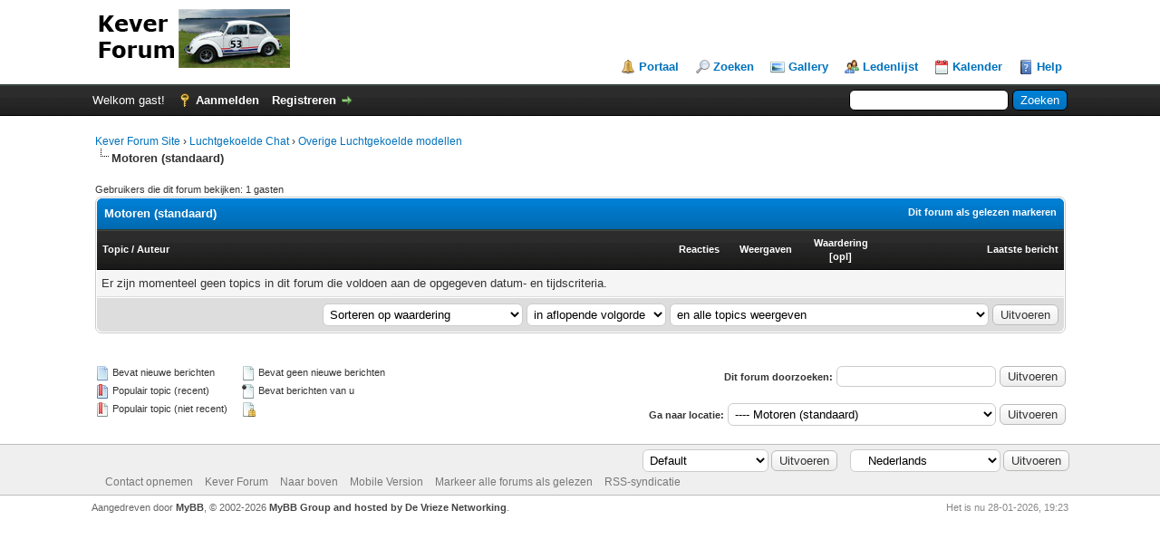

--- FILE ---
content_type: text/html; charset=UTF-8
request_url: https://keverforum.nl/forumdisplay.php?fid=70&datecut=9999&prefix=0&sortby=rating&order=desc
body_size: 5976
content:
<!DOCTYPE html PUBLIC "-//W3C//DTD XHTML 1.0 Transitional//EN" "http://www.w3.org/TR/xhtml1/DTD/xhtml1-transitional.dtd"><!-- start: forumdisplay -->
<html xml:lang="nl" lang="nl" xmlns="http://www.w3.org/1999/xhtml">
<head>
<title>Kever Forum Site - Motoren (standaard) </title>
<!-- start: headerinclude -->
<link rel="alternate" type="application/rss+xml" title="Laatste topics (RSS 2.0)" href="https://www.keverforum.nl/syndication.php" />
<link rel="alternate" type="application/atom+xml" title="Laatste topics (Atom 1.0)" href="https://www.keverforum.nl/syndication.php?type=atom1.0" />
<meta http-equiv="Content-Type" content="text/html; charset=UTF-8" />
<meta http-equiv="Content-Script-Type" content="text/javascript" />
<script type="text/javascript" src="https://www.keverforum.nl/jscripts/jquery.js?ver=1821"></script>
<script type="text/javascript" src="https://www.keverforum.nl/jscripts/jquery.plugins.min.js?ver=1821"></script>
<script type="text/javascript" src="https://www.keverforum.nl/jscripts/general.js?ver=1821"></script>

<link type="text/css" rel="stylesheet" href="https://www.keverforum.nl/cache/themes/theme2/global.css?t=1591558262" />
<link type="text/css" rel="stylesheet" href="https://www.keverforum.nl/cache/themes/theme1/star_ratings.css?t=1769196437" />
<link type="text/css" rel="stylesheet" href="https://www.keverforum.nl/cache/themes/theme1/thread_status.css?t=1769196437" />
<link type="text/css" rel="stylesheet" href="https://www.keverforum.nl/cache/themes/theme1/css3.css?t=1769196437" />
<!-- start: oasociallogin_plugin_library -->
<!-- OneAll Social Login : http://www.oneall.com //-->
<script data-cfasync="false" type="text/javascript">
 // <![CDATA[		
  (function () {
   var oa = document.createElement('script'); oa.type = 'text/javascript'; 
   oa.async = true; oa.src = '//keverforumnl.api.oneall.com/socialize/library.js';
   var s = document.getElementsByTagName('script')[0]; s.parentNode.insertBefore(oa, s);
  })();
 // ]]>
</script>
<!-- end: oasociallogin_plugin_library -->
<script type="text/javascript">
<!--
	lang.unknown_error = "Er is een onbekende fout opgetreden.";

	lang.select2_match = "Een resultaat is beschikbaar, druk op enter om deze te selecteren.";
	lang.select2_matches = "{1} resultaten zijn beschikbaar, gebruik de op en neer pijlen om te navigeren.";
	lang.select2_nomatches = "Geen resultaten gevonden";
	lang.select2_inputtooshort_single = "Vul minimaal 1 karakter in";
	lang.select2_inputtooshort_plural = "Vul minimaal {1} karakters in";
	lang.select2_inputtoolong_single = "Verwijder aulstublieft 1 karakter";
	lang.select2_inputtoolong_plural = "Verwijder aulstublieft {1} karakters";
	lang.select2_selectiontoobig_single = "U kunt slechts 1 item selecteren";
	lang.select2_selectiontoobig_plural = "U kunt slechts {1} items selecteren";
	lang.select2_loadmore = "Meer resultaten aan het laden…";
	lang.select2_searching = "Zoeken…";

	var templates = {
		modal: '<div class=\"modal\">\
	<div style=\"overflow-y: auto; max-height: 400px;\">\
		<table border=\"0\" cellspacing=\"0\" cellpadding=\"5\" class=\"tborder\">\
			<tr>\
				<td class=\"thead\"><strong>__title__</strong></td>\
			</tr>\
			<tr>\
				<td class=\"trow1\">__message__</td>\
			</tr>\
			<tr>\
				<td class=\"tfoot\">\
					<div style=\"text-align: center\" class=\"modal_buttons\">__buttons__</div>\
				</td>\
			</tr>\
		</table>\
	</div>\
</div>',
		modal_button: '<input type=\"submit\" class=\"button\" value=\"__title__\"/>&nbsp;'
	};

	var cookieDomain = ".keverforum.nl";
	var cookiePath = "/";
	var cookiePrefix = "";
	var cookieSecureFlag = "0";
	var deleteevent_confirm = "Weet u zeker dat u deze afspraak wilt verwijderen?";
	var removeattach_confirm = "Weet u zeker dat u de geselecteerde bijlage van dit bericht wilt verwijderen?";
	var loading_text = 'Bezig met laden...';
	var saving_changes = 'Bezig met opslaan..';
	var use_xmlhttprequest = "1";
	var my_post_key = "1b374c2c4bab1882dfe650fa64d780fa";
	var rootpath = "https://www.keverforum.nl";
	var imagepath = "https://www.keverforum.nl/images";
  	var yes_confirm = "Ja";
	var no_confirm = "Nee";
	var MyBBEditor = null;
	var spinner_image = "https://www.keverforum.nl/images/spinner.gif";
	var spinner = "<img src='" + spinner_image +"' alt='' />";
	var modal_zindex = 9999;
// -->
</script>
<!-- end: headerinclude -->
<!-- start: forumdisplay_rssdiscovery -->
<link rel="alternate" type="application/rss+xml" title="Laatste topics in Motoren (standaard) (RSS 2.0)" href="https://www.keverforum.nl/syndication.php?fid=70" />
<link rel="alternate" type="application/atom+xml" title="Laatste topics in Motoren (standaard) (Atom 1.0)" href="https://www.keverforum.nl/syndication.php?type=atom1.0&amp;fid=70" />
<!-- end: forumdisplay_rssdiscovery -->
<script type="text/javascript">
<!--
	lang.no_new_posts = "Forum bevat geen nieuwe berichten";
	lang.click_mark_read = "Klik hier om dit forum als gelezen te markeren";
	lang.inline_edit_description = "(Klik en hou vast om te bewerken)";
	lang.post_fetch_error = "Er is een fout opgetreden bij het ophalen van de berichten.";
// -->
</script>
<!-- jeditable (jquery) -->
<script type="text/javascript" src="https://www.keverforum.nl/jscripts/jeditable/jeditable.min.js"></script>
<script type="text/javascript" src="https://www.keverforum.nl/jscripts/inline_edit.js?ver=1821"></script>
</head>
<body>
<!-- start: header -->
<div id="container">
		<a name="top" id="top"></a>
		<div id="header">
			<div id="logo">
				<div class="wrapper">
					<a href="https://www.keverforum.nl/index.php"><img src="https://www.keverforum.nl/images/logo1.png" alt="Kever Forum Site" title="Kever Forum Site" /></a>
					<ul class="menu top_links">
						<!-- start: header_menu_portal -->
<li><a href="https://www.keverforum.nl/portal.php" class="portal">Portaal</a></li>
<!-- end: header_menu_portal -->
						<!-- start: header_menu_search -->
<li><a href="https://www.keverforum.nl/search.php" class="search">Zoeken</a></li>
<!-- end: header_menu_search --><li class="gallery"><a href="https://www.keverforum.nl/ezgallery.php" style="background-image: url(https://www.keverforum.nl/images/icons/photo.png);">Gallery</a></li>
						<!-- start: header_menu_memberlist -->
<li><a href="https://www.keverforum.nl/memberlist.php" class="memberlist">Ledenlijst</a></li>
<!-- end: header_menu_memberlist -->
						<!-- start: header_menu_calendar -->
<li><a href="https://www.keverforum.nl/calendar.php" class="calendar">Kalender</a></li>
<!-- end: header_menu_calendar -->
						<li><a href="https://www.keverforum.nl/misc.php?action=help" class="help">Help</a></li>
					</ul>
				</div>
			</div>
			<div id="panel">
				<div class="upper">
					<div class="wrapper">
						<!-- start: header_quicksearch -->
						<form action="https://www.keverforum.nl/search.php">
						<fieldset id="search">
							<input name="keywords" type="text" class="textbox" />
							<input value="Zoeken" type="submit" class="button" />
							<input type="hidden" name="action" value="do_search" />
							<input type="hidden" name="postthread" value="1" />
						</fieldset>
						</form>
<!-- end: header_quicksearch -->
						<!-- start: header_welcomeblock_guest -->
						<!-- Continuation of div(class="upper") as opened in the header template -->
						<span class="welcome">Welkom gast! <a href="https://www.keverforum.nl/member.php?action=login" onclick="$('#quick_login').modal({ fadeDuration: 250, keepelement: true, zIndex: (typeof modal_zindex !== 'undefined' ? modal_zindex : 9999) }); return false;" class="login">Aanmelden</a> <a href="https://www.keverforum.nl/member.php?action=register" class="register">Registreren</a></span>
					</div>
				</div>
				<div class="modal" id="quick_login" style="display: none;">
					<form method="post" action="https://www.keverforum.nl/member.php">
						<input name="action" type="hidden" value="do_login" />
						<input name="url" type="hidden" value="" />
						<input name="quick_login" type="hidden" value="1" />
						<input name="my_post_key" type="hidden" value="1b374c2c4bab1882dfe650fa64d780fa" />
						<table width="100%" cellspacing="0" cellpadding="5" border="0" class="tborder">
							<tr>
								<td class="thead" colspan="2"><strong>Aanmelden</strong></td>
							</tr>
							<!-- start: header_welcomeblock_guest_login_modal -->
<tr>
	<td class="trow1" width="25%"><strong>Gebruikersnaam</strong></td>
	<td class="trow1"><input name="quick_username" id="quick_login_username" type="text" value="" class="textbox initial_focus" /></td>
</tr>
<tr>
	<td class="trow2"><strong>Wachtwoord:</strong></td>
	<td class="trow2">
		<input name="quick_password" id="quick_login_password" type="password" value="" class="textbox" /><br />
		<a href="https://www.keverforum.nl/member.php?action=lostpw" class="lost_password">Wachtwoord vergeten?</a>
	</td>
</tr>
<tr>
	<td class="trow1">&nbsp;</td>
	<td class="trow1 remember_me">
		<input name="quick_remember" id="quick_login_remember" type="checkbox" value="yes" class="checkbox" checked="checked" />
		<label for="quick_login_remember">Mij onthouden</label>
	</td>
</tr>
<tr>
	<td class="trow2" colspan="2">
		<div align="center"><input name="submit" type="submit" class="button" value="Aanmelden" /></div>
	</td>
</tr>
<!-- end: header_welcomeblock_guest_login_modal -->
						<!-- start: oasociallogin_plugin_login_page -->
<tr>
 <td class="tcat" colspan="2">
   <strong>of login met je social account.</strong> 
 </td>
</tr>
<tr>
 <td class="trow2" colspan="2">
  <div class="oa_social_login_login_page">
   <div class="oneall_social_login_providers" id="oneall_social_login_link_4573" style="margin:10px 0 0;max-height:70px;overflow: hidden;"></div>
   <!-- OneAll Social Login : http://www.oneall.com //-->
   <script data-cfasync="false" type="text/javascript">
    // <![CDATA[
     var _oneall = _oneall || [];
     _oneall.push(['social_login', 'set_providers', ['google']]);
     _oneall.push(['social_login', 'set_callback_uri', 'https://keverforum.nl/forumdisplay.php?fid=70&datecut=9999&prefix=0&sortby=rating&order=desc']);
     _oneall.push(['social_login', 'set_custom_css_uri', '']);
     _oneall.push(['social_login', 'set_grid_sizes', [4, 1]]);
     _oneall.push(['social_login', 'do_render_ui', 'oneall_social_login_link_4573']);
    // ]]>
   </script>
  </div>  
 </td>
</tr>
<!-- end: oasociallogin_plugin_login_page --></table>
					</form>
				</div>
				<script type="text/javascript">
					$("#quick_login input[name='url']").val($(location).attr('href'));
				</script>
<!-- end: header_welcomeblock_guest -->
					<!-- </div> in header_welcomeblock_member and header_welcomeblock_guest -->
				<!-- </div> in header_welcomeblock_member and header_welcomeblock_guest -->
			</div>
		</div>
		<div id="content">
			<div class="wrapper">
				
				
				
				
				
				
				
				<!-- start: nav -->

<div class="navigation">
<!-- start: nav_bit -->
<a href="https://www.keverforum.nl/index.php">Kever Forum Site</a><!-- start: nav_sep -->
&rsaquo;
<!-- end: nav_sep -->
<!-- end: nav_bit --><!-- start: nav_bit -->
<a href="forumdisplay.php?fid=46">Luchtgekoelde Chat</a><!-- start: nav_sep -->
&rsaquo;
<!-- end: nav_sep -->
<!-- end: nav_bit --><!-- start: nav_bit -->
<a href="forumdisplay.php?fid=9">Overige Luchtgekoelde modellen</a>
<!-- end: nav_bit --><!-- start: nav_sep_active -->
<br /><img src="https://www.keverforum.nl/images/nav_bit.png" alt="" />
<!-- end: nav_sep_active --><!-- start: nav_bit_active -->
<span class="active">Motoren (standaard)</span>
<!-- end: nav_bit_active -->
</div>
<!-- end: nav -->
				<br />
<!-- end: header -->

<!-- start: forumdisplay_usersbrowsing -->
<span class="smalltext">Gebruikers die dit forum bekijken: 1 gasten</span><br />
<!-- end: forumdisplay_usersbrowsing -->


<!-- start: forumdisplay_threadlist -->
<div class="float_left">
	
</div>
<div class="float_right">
	
</div>
<table border="0" cellspacing="0" cellpadding="5" class="tborder clear">
	<tr>
		<td class="thead" colspan="7">
			<div class="float_right">
				<span class="smalltext"><strong><a href="misc.php?action=markread&amp;fid=70">Dit forum als gelezen markeren</a></strong></span>
			</div>
			<div>
				<strong>Motoren (standaard)</strong>
			</div>
		</td>
	</tr>
	<tr>
		<td class="tcat" colspan="3" width="66%"><span class="smalltext"><strong><a href="forumdisplay.php?fid=70&amp;datecut=9999&amp;prefix=0&amp;sortby=subject&amp;order=asc">Topic</a>  / <a href="forumdisplay.php?fid=70&amp;datecut=9999&amp;prefix=0&amp;sortby=starter&amp;order=asc">Auteur</a> </strong></span></td>
		<td class="tcat" align="center" width="7%"><span class="smalltext"><strong><a href="forumdisplay.php?fid=70&amp;datecut=9999&amp;prefix=0&amp;sortby=replies&amp;order=desc">Reacties</a> </strong></span></td>
		<td class="tcat" align="center" width="7%"><span class="smalltext"><strong><a href="forumdisplay.php?fid=70&amp;datecut=9999&amp;prefix=0&amp;sortby=views&amp;order=desc">Weergaven</a> </strong></span></td>
		<!-- start: forumdisplay_threadlist_rating -->
	<td class="tcat" align="center" width="80">
		<span class="smalltext"><strong><a href="forumdisplay.php?fid=70&amp;datecut=9999&amp;prefix=0&amp;sortby=rating&amp;order=desc">Waardering</a> <!-- start: forumdisplay_orderarrow -->
<span class="smalltext">[<a href="forumdisplay.php?fid=70&amp;datecut=9999&amp;prefix=0&amp;sortby=rating&amp;order=asc">opl</a>]</span>
<!-- end: forumdisplay_orderarrow --></strong></span>
		<script type="text/javascript" src="https://www.keverforum.nl/jscripts/rating.js?ver=1821"></script>
		<script type="text/javascript">
		<!--
			lang.stars = new Array();
			lang.stars[1] = "1 ster";
			lang.stars[2] = "2 sterren";
			lang.stars[3] = "3 sterren";
			lang.stars[4] = "4 sterren";
			lang.stars[5] = "5 sterren";
			lang.ratings_update_error = "";
		// -->
		</script>
	</td>
<!-- end: forumdisplay_threadlist_rating -->
		<td class="tcat" align="right" width="20%"><span class="smalltext"><strong><a href="forumdisplay.php?fid=70&amp;datecut=9999&amp;prefix=0&amp;sortby=lastpost&amp;order=desc">Laatste bericht</a> </strong></span></td>
		
	</tr>
	
	
	<!-- start: forumdisplay_nothreads -->
<tr>
<td colspan="7" class="trow1">Er zijn momenteel geen topics in dit forum die voldoen aan de opgegeven datum- en tijdscriteria.</td>
</tr>
<!-- end: forumdisplay_nothreads -->
	<!-- start: forumdisplay_forumsort -->
<tr>
		<td class="tfoot" align="right" colspan="7">
			<form action="forumdisplay.php" method="get">
				<input type="hidden" name="fid" value="70" />
				<select name="sortby">
					<option value="subject">Sorteren op onderwerp</option>
					<option value="lastpost">Sorteren op datum laatste bericht</option>
					<option value="starter">Sorteren op auteur</option>
					<option value="started">Sorteren op datum eerste bericht</option>
					<!-- start: forumdisplay_threadlist_sortrating -->
<option value="rating"  selected="selected">Sorteren op waardering</option>
<!-- end: forumdisplay_threadlist_sortrating -->
					<option value="replies">Sorteren op aantal reacties</option>
					<option value="views">Sorteren op aantal weergaven</option>
				</select>
				<select name="order">
					<option value="asc">in oplopende volgorde</option>
					<option value="desc" selected="selected">in aflopende volgorde</option>
				</select>
				<select name="datecut">
					<option value="1">en alleen topics van vandaag weergeven</option>
					<option value="5">en alleen topics van de afgelopen 5 dagen weergeven</option>
					<option value="10">en alleen topics van de afgelopen 10 dagen weergeven</option>
					<option value="20">en alleen topics van de afgelopen 20 dagen weergeven</option>
					<option value="50">en alleen topics van de afgelopen 50 dagen weergeven</option>
					<option value="75">en alleen topics van de afgelopen 75 dagen weergeven</option>
					<option value="100">en alleen topics van de afgelopen 100 dagen weergeven</option>
					<option value="365">en alleen topics van het afgelopen jaar weergeven</option>
					<option value="9999" selected="selected">en alle topics weergeven</option>
				</select>
				
				<!-- start: gobutton -->
<input type="submit" class="button" value="Uitvoeren" />
<!-- end: gobutton -->
			</form>
		</td>
	</tr>
<!-- end: forumdisplay_forumsort -->
</table>
<div class="float_left">
	
</div>
<div class="float_right" style="margin-top: 4px;">
	
</div>
<br class="clear" />
<br />
<div class="float_left">
	<div class="float_left">
		<dl class="thread_legend smalltext">
			<dd><span class="thread_status newfolder" title="Bevat nieuwe berichten">&nbsp;</span> Bevat nieuwe berichten</dd>
			<dd><span class="thread_status newhotfolder" title="Populair topic (recent)">&nbsp;</span> Populair topic (recent)</dd>
			<dd><span class="thread_status hotfolder" title="Populair topic (niet recent)">&nbsp;</span> Populair topic (niet recent)</dd>
		</dl>
	</div>
	<div class="float_left">
		<dl class="thread_legend smalltext">
			<dd><span class="thread_status folder" title="Bevat geen nieuwe berichten">&nbsp;</span> Bevat geen nieuwe berichten</dd>
			<dd><span class="thread_status dot_folder" title="Bevat berichten van u">&nbsp;</span> Bevat berichten van u</dd>
			<dd><span class="thread_status closefolder" title="">&nbsp;</span> </dd>
		</dl>
	</div>
	<br class="clear" />
</div>
<div class="float_right" style="text-align: right;">
	
	<!-- start: forumdisplay_searchforum -->
<form action="search.php">
	<span class="smalltext"><strong>Dit forum doorzoeken:</strong></span>
	<input type="text" class="textbox" name="keywords" /> <!-- start: gobutton -->
<input type="submit" class="button" value="Uitvoeren" />
<!-- end: gobutton -->
	<input type="hidden" name="action" value="do_search" />
	<input type="hidden" name="forums[]" value="70" />
	<input type="hidden" name="postthread" value="1" />
	</form><br />
<!-- end: forumdisplay_searchforum -->
	<!-- start: forumjump_advanced -->
<form action="forumdisplay.php" method="get">
<span class="smalltext"><strong>Ga naar locatie:</strong></span>
<select name="fid" class="forumjump">
<option value="-4">Persoonlijke berichten</option>
<option value="-3">Gebruikersconfiguratiescherm</option>
<option value="-5">Wie is er online</option>
<option value="-2">Zoeken</option>
<option value="-1">Beginpagina</option>
<!-- start: forumjump_bit -->
<option value="43" > Algemeen</option>
<!-- end: forumjump_bit --><!-- start: forumjump_bit -->
<option value="44" >-- Mededelingen</option>
<!-- end: forumjump_bit --><!-- start: forumjump_bit -->
<option value="45" >-- Forum FAQ's </option>
<!-- end: forumjump_bit --><!-- start: forumjump_bit -->
<option value="46" > Luchtgekoelde Chat</option>
<!-- end: forumjump_bit --><!-- start: forumjump_bit -->
<option value="15" >-- Voorstellen</option>
<!-- end: forumjump_bit --><!-- start: forumjump_bit -->
<option value="6" >-- Type1 (Kevers)</option>
<!-- end: forumjump_bit --><!-- start: forumjump_bit -->
<option value="32" >---- Motoren (standaard)</option>
<!-- end: forumjump_bit --><!-- start: forumjump_bit -->
<option value="33" >---- Motoren (getuned)</option>
<!-- end: forumjump_bit --><!-- start: forumjump_bit -->
<option value="34" >---- Brandstof, verwarming en uitlaat systemen</option>
<!-- end: forumjump_bit --><!-- start: forumjump_bit -->
<option value="35" >---- Elektrisch</option>
<!-- end: forumjump_bit --><!-- start: forumjump_bit -->
<option value="36" >---- Chassis, hand- en voet hevelsystemen</option>
<!-- end: forumjump_bit --><!-- start: forumjump_bit -->
<option value="37" >---- Carrosserie</option>
<!-- end: forumjump_bit --><!-- start: forumjump_bit -->
<option value="38" >---- Interieur</option>
<!-- end: forumjump_bit --><!-- start: forumjump_bit -->
<option value="39" >---- Vooras en stuurinrichting</option>
<!-- end: forumjump_bit --><!-- start: forumjump_bit -->
<option value="40" >---- Achteras</option>
<!-- end: forumjump_bit --><!-- start: forumjump_bit -->
<option value="41" >---- Transmissie</option>
<!-- end: forumjump_bit --><!-- start: forumjump_bit -->
<option value="42" >---- Wielen en remmen</option>
<!-- end: forumjump_bit --><!-- start: forumjump_bit -->
<option value="7" >-- Type2 (Bussen)</option>
<!-- end: forumjump_bit --><!-- start: forumjump_bit -->
<option value="47" >---- Motoren (standaard)</option>
<!-- end: forumjump_bit --><!-- start: forumjump_bit -->
<option value="48" >---- Motoren (getuned)</option>
<!-- end: forumjump_bit --><!-- start: forumjump_bit -->
<option value="49" >---- Brandstof, verwarming en uitlaat systemen</option>
<!-- end: forumjump_bit --><!-- start: forumjump_bit -->
<option value="50" >---- Elektrisch</option>
<!-- end: forumjump_bit --><!-- start: forumjump_bit -->
<option value="51" >---- Chassis, hand- en voet hevelsystemen</option>
<!-- end: forumjump_bit --><!-- start: forumjump_bit -->
<option value="52" >---- Carrosserie</option>
<!-- end: forumjump_bit --><!-- start: forumjump_bit -->
<option value="53" >---- Interieur</option>
<!-- end: forumjump_bit --><!-- start: forumjump_bit -->
<option value="54" >---- Vooras en stuurinrichting</option>
<!-- end: forumjump_bit --><!-- start: forumjump_bit -->
<option value="55" >---- Achteras</option>
<!-- end: forumjump_bit --><!-- start: forumjump_bit -->
<option value="56" >---- Transmissie</option>
<!-- end: forumjump_bit --><!-- start: forumjump_bit -->
<option value="57" >---- Wielen en remmen</option>
<!-- end: forumjump_bit --><!-- start: forumjump_bit -->
<option value="8" >-- Type3</option>
<!-- end: forumjump_bit --><!-- start: forumjump_bit -->
<option value="58" >---- Motoren (standaard)</option>
<!-- end: forumjump_bit --><!-- start: forumjump_bit -->
<option value="59" >---- Motoren (getuned)</option>
<!-- end: forumjump_bit --><!-- start: forumjump_bit -->
<option value="60" >---- Brandstof, verwarming en uitlaat systemen</option>
<!-- end: forumjump_bit --><!-- start: forumjump_bit -->
<option value="61" >---- Elektrisch</option>
<!-- end: forumjump_bit --><!-- start: forumjump_bit -->
<option value="63" >---- Chassis, hand- en voet hevelsystemen</option>
<!-- end: forumjump_bit --><!-- start: forumjump_bit -->
<option value="64" >---- Carrosserie</option>
<!-- end: forumjump_bit --><!-- start: forumjump_bit -->
<option value="65" >---- Interieur</option>
<!-- end: forumjump_bit --><!-- start: forumjump_bit -->
<option value="66" >---- Vooras en stuurinrichting</option>
<!-- end: forumjump_bit --><!-- start: forumjump_bit -->
<option value="67" >---- Achteras</option>
<!-- end: forumjump_bit --><!-- start: forumjump_bit -->
<option value="68" >---- Transmissie</option>
<!-- end: forumjump_bit --><!-- start: forumjump_bit -->
<option value="69" >---- Wielen en remmen</option>
<!-- end: forumjump_bit --><!-- start: forumjump_bit -->
<option value="82" >-- Type 4</option>
<!-- end: forumjump_bit --><!-- start: forumjump_bit -->
<option value="83" >---- Motoren (standaard)</option>
<!-- end: forumjump_bit --><!-- start: forumjump_bit -->
<option value="84" >---- Motoren (getuned)</option>
<!-- end: forumjump_bit --><!-- start: forumjump_bit -->
<option value="85" >---- Brandstof, verwarming en uitlaat systemen</option>
<!-- end: forumjump_bit --><!-- start: forumjump_bit -->
<option value="86" >---- Elektrisch</option>
<!-- end: forumjump_bit --><!-- start: forumjump_bit -->
<option value="87" >---- Chassis, hand- en voet hevelsystemen</option>
<!-- end: forumjump_bit --><!-- start: forumjump_bit -->
<option value="88" >---- Carrosserie</option>
<!-- end: forumjump_bit --><!-- start: forumjump_bit -->
<option value="89" >---- Interieur</option>
<!-- end: forumjump_bit --><!-- start: forumjump_bit -->
<option value="90" >---- Vooras en stuurinrichting</option>
<!-- end: forumjump_bit --><!-- start: forumjump_bit -->
<option value="91" >---- Achteras</option>
<!-- end: forumjump_bit --><!-- start: forumjump_bit -->
<option value="92" >---- Transmissie</option>
<!-- end: forumjump_bit --><!-- start: forumjump_bit -->
<option value="93" >---- Wielen en remmen</option>
<!-- end: forumjump_bit --><!-- start: forumjump_bit -->
<option value="9" >-- Overige Luchtgekoelde modellen</option>
<!-- end: forumjump_bit --><!-- start: forumjump_bit -->
<option value="70" selected="selected">---- Motoren (standaard)</option>
<!-- end: forumjump_bit --><!-- start: forumjump_bit -->
<option value="71" >---- Motoren (getuned)</option>
<!-- end: forumjump_bit --><!-- start: forumjump_bit -->
<option value="72" >---- Brandstof, verwarming en uitlaat systemen</option>
<!-- end: forumjump_bit --><!-- start: forumjump_bit -->
<option value="73" >---- Elektrisch</option>
<!-- end: forumjump_bit --><!-- start: forumjump_bit -->
<option value="74" >---- Chassis, hand- en voet hevelsystemen</option>
<!-- end: forumjump_bit --><!-- start: forumjump_bit -->
<option value="75" >---- Carrosserie</option>
<!-- end: forumjump_bit --><!-- start: forumjump_bit -->
<option value="76" >---- Interieur</option>
<!-- end: forumjump_bit --><!-- start: forumjump_bit -->
<option value="77" >---- Vooras en stuurinrichting</option>
<!-- end: forumjump_bit --><!-- start: forumjump_bit -->
<option value="78" >---- Achteras</option>
<!-- end: forumjump_bit --><!-- start: forumjump_bit -->
<option value="79" >---- Transmissie</option>
<!-- end: forumjump_bit --><!-- start: forumjump_bit -->
<option value="80" >---- Wielen en remmen</option>
<!-- end: forumjump_bit --><!-- start: forumjump_bit -->
<option value="10" >-- Aankoop / Verkoop</option>
<!-- end: forumjump_bit --><!-- start: forumjump_bit -->
<option value="11" >-- Wetten en Regelgeving</option>
<!-- end: forumjump_bit --><!-- start: forumjump_bit -->
<option value="81" >-- Importeren, Invoeren en Taxeren</option>
<!-- end: forumjump_bit --><!-- start: forumjump_bit -->
<option value="12" >-- Werkplaats</option>
<!-- end: forumjump_bit --><!-- start: forumjump_bit -->
<option value="13" >-- Evenementen en Meetings</option>
<!-- end: forumjump_bit --><!-- start: forumjump_bit -->
<option value="95" >---- Evenementen en meetings binnenland</option>
<!-- end: forumjump_bit --><!-- start: forumjump_bit -->
<option value="96" >---- Evenementen en meetings buitenland</option>
<!-- end: forumjump_bit --><!-- start: forumjump_bit -->
<option value="97" >---- Luchtgekoelde Vakantie</option>
<!-- end: forumjump_bit --><!-- start: forumjump_bit -->
<option value="14" >-- Kletshoek</option>
<!-- end: forumjump_bit --><!-- start: forumjump_bit -->
<option value="16" >-- Projecten</option>
<!-- end: forumjump_bit --><!-- start: forumjump_bit -->
<option value="24" > Website</option>
<!-- end: forumjump_bit --><!-- start: forumjump_bit -->
<option value="25" >-- Website met info</option>
<!-- end: forumjump_bit --><!-- start: forumjump_bit -->
<option value="26" >-- Overig</option>
<!-- end: forumjump_bit --><!-- start: forumjump_bit -->
<option value="27" > Verkoophoek</option>
<!-- end: forumjump_bit --><!-- start: forumjump_bit -->
<option value="28" >-- Verkoop Kevers</option>
<!-- end: forumjump_bit --><!-- start: forumjump_bit -->
<option value="29" >-- Verkoop Bussen</option>
<!-- end: forumjump_bit --><!-- start: forumjump_bit -->
<option value="30" >-- Type 3/4 </option>
<!-- end: forumjump_bit --><!-- start: forumjump_bit -->
<option value="31" >-- Onderdelen / Materialen</option>
<!-- end: forumjump_bit --><!-- start: forumjump_bit -->
<option value="94" >-- Gezocht</option>
<!-- end: forumjump_bit -->
</select>
<!-- start: gobutton -->
<input type="submit" class="button" value="Uitvoeren" />
<!-- end: gobutton -->
</form>
<script type="text/javascript">
$(".forumjump").on('change', function() {
	var option = $(this).val();

	if(option < 0)
	{
		window.location = 'forumdisplay.php?fid='+option;
	}
	else
	{
		window.location = 'forumdisplay.php?fid='+option;
	}
});
</script>
<!-- end: forumjump_advanced -->
</div>
<br class="clear" />
<!-- end: forumdisplay_threadlist -->
<!-- start: footer -->

	</div>
</div>
<div id="footer">
	<div class="upper">
		<div class="wrapper">
			<!-- start: footer_languageselect -->
<div class="language">
<form method="POST" action="/forumdisplay.php" id="lang_select">
	<input type="hidden" name="fid" value="70" />
<input type="hidden" name="datecut" value="9999" />
<input type="hidden" name="prefix" value="0" />
<input type="hidden" name="sortby" value="rating" />
<input type="hidden" name="order" value="desc" />

	<input type="hidden" name="my_post_key" value="1b374c2c4bab1882dfe650fa64d780fa" />
	<select name="language" onchange="MyBB.changeLanguage();">
		<optgroup label="Snelle taal selectie">
			<!-- start: footer_languageselect_option -->
<option value="dutch" selected="selected">&nbsp;&nbsp;&nbsp;Nederlands</option>
<!-- end: footer_languageselect_option --><!-- start: footer_languageselect_option -->
<option value="english">&nbsp;&nbsp;&nbsp;English (American)</option>
<!-- end: footer_languageselect_option -->
		</optgroup>
	</select>
	<!-- start: gobutton -->
<input type="submit" class="button" value="Uitvoeren" />
<!-- end: gobutton -->
</form>
</div>
<!-- end: footer_languageselect -->
			<!-- start: footer_themeselect -->
<div class="theme">
<form method="POST" action="/forumdisplay.php" id="theme_select">
	<input type="hidden" name="fid" value="70" />
<input type="hidden" name="datecut" value="9999" />
<input type="hidden" name="prefix" value="0" />
<input type="hidden" name="sortby" value="rating" />
<input type="hidden" name="order" value="desc" />

	<input type="hidden" name="my_post_key" value="1b374c2c4bab1882dfe650fa64d780fa" />
	<!-- start: footer_themeselector -->
<select name="theme" onchange="MyBB.changeTheme();">
<optgroup label="Snelle thema selectie">
<!-- start: usercp_themeselector_option -->
<option value="2">Default</option>
<!-- end: usercp_themeselector_option --><!-- start: usercp_themeselector_option -->
<option value="4">MyBB GoMobile</option>
<!-- end: usercp_themeselector_option -->
</optgroup>
</select>
<!-- end: footer_themeselector -->
	<!-- start: gobutton -->
<input type="submit" class="button" value="Uitvoeren" />
<!-- end: gobutton -->
</form>
</div>
<!-- end: footer_themeselect -->
			<ul class="menu bottom_links">
				<!-- start: footer_showteamlink -->
<li><a href="showteam.php"></a></li>
<!-- end: footer_showteamlink -->
				<!-- start: footer_contactus -->
<li><a href="https://www.keverforum.nl/contact.php">Contact opnemen</a></li>
<!-- end: footer_contactus -->
				<li><a href="https://www.keverforum.nl">Kever Forum</a></li>
				<li><a href="#top">Naar boven</a></li>
				<li><a href="misc.php?action=switch_version&amp;my_post_key=a1d3a5623ea76be8a9e61e0cb0ecb4d7">Mobile Version</a></li>
				<li><a href="https://www.keverforum.nl/misc.php?action=markread">Markeer alle forums als gelezen</a></li>
				<li><a href="https://www.keverforum.nl/misc.php?action=syndication">RSS-syndicatie</a></li>
			</ul>
		</div>
	</div>
	<div class="lower">
		<div class="wrapper">
			<span id="current_time">Het is nu 28-01-2026, 19:23</span>
			<span id="copyright">
				<!-- MyBB is free software developed and maintained by a volunteer community.
					It would be much appreciated by the MyBB Group if you left the full copyright and "powered by" notice intact,
					to show your support for MyBB.  If you choose to remove or modify the copyright below,
					you may be refused support on the MyBB Community Forums.

					This is free software, support us and we'll support you. -->
				Aangedreven door <a href="https://mybb.com" target="_blank" rel="noopener">MyBB</a>, &copy; 2002-2026 <a href="https://mybb.com" target="_blank" rel="noopener">MyBB Group and hosted by De Vrieze Networking</a>.
				<!-- End powered by -->
			</span>
		</div>
	</div>
</div>
<!-- The following piece of code allows MyBB to run scheduled tasks. DO NOT REMOVE --><!-- start: task_image -->
<img src="https://www.keverforum.nl/task.php" width="1" height="1" alt="" />
<!-- end: task_image --><!-- End task image code -->

</div>
<!-- end: footer -->
<script async type="text/javascript" src="jscripts/imgbb.js" charset="utf-8"></script>
</body>
</html>
<!-- end: forumdisplay -->

--- FILE ---
content_type: text/html; charset=UTF-8
request_url: https://keverforumnl.api.oneall.com/socialize/login/frame/?oakk=70812&oakv=56e916a0826bd8abba92a99d311652f70eaf49c0096e0bde3bd57f2ce417dd957c85b61005551b2e41d6533cd2b006e68fceca4420d3a6b5d1459ea1d727003141a82cd3c43c671715550b5e5929602990c42ebb0f5f041e297585ccfc7a55e751adb2804c9e68bcefb3defd660c3a649b632ac6142fbe825acfecfe758735b050457d186d434101e99de60682125ba4e797300de00b37f72ffc5765e27ed5e3a28910189d326fe9731596a760ebf96fc156cb3174b695e261b5231a27f4f938495e4958d58bb4f01a6e08a31daee31ca9b0e39f4622d49249ab453b9bfa7bd8789807d0aebb01e2d6f940193d06fcd05deb0987aecdc755fab59e828ca051130f1f442715d8c6f4de117233a9e0620de22e1972828557723ca50c5c6a06c056f0d29f9da14323f157dea3c137079ebb976a8ebe848258b4ede080d7ca1ca56b3a4405ef5d41d58bd030ba9909cbe035322656c79d6aad6467a64fd76619d446c6d128a735d0f9a7360cfa37d0465a54fe7bcd213f91935e07fd345f2f95c5603572e8f758dd554cdc62e1c84e443c784c4683c9b82ebbb812fdcd19d7639d9c4de75fc2fc17e5ddf590950084c8cbad50b8c69975252e87d0c37ea97780a27fc26efb2deda2a8776a46e76e03cba7f717f1746f4acaad176b92035e467f47ec244250006267f465aba8fc61951c7703f0219ed95181c83b2b81903160cbe1d3d1&lang=nl
body_size: 923
content:
<!DOCTYPE html PUBLIC "-//W3C//DTD XHTML 1.0 Strict//EN" "http://www.w3.org/TR/xhtml1/DTD/xhtml1-strict.dtd">
<html xmlns="http://www.w3.org/1999/xhtml" xml:lang="nl">
	<head>
		<title>Social Login | oneall.com</title>
		<meta http-equiv="content-type" content="text/html; charset=utf-8" />
		<meta name="robots" content="noindex, noarchive, follow" />
		<link rel="stylesheet" type="text/css" href="https://secure.oneallcdn.com/css/api/themes/beveled_w35_h35_wc_v1.css" />
		
		<script type="text/javascript" src="https://keverforumnl.api.oneall.com/socialize/library.js?lang=nl"></script>			
	</head>
	<body class="plugin" id="social_login">			
		<!--[if IE]><div id="ie"><![endif]-->
		<div class="frame" id="social_login_frame">		
                    
			<div id="content">
				<div id="providers"></div>			
			</div>	
			<div class="clear"></div>
			<div class="footer">			
				
                    
					   <div id="branding">
						  Secured by <span class="company-service">OneAll <a href="https://www.oneall.com/services/social-network-integration/social-login/#utm.social-login.keverforumnl" target="_blank">Social Login</a></span>
					   </div>
                    
				
				<div id="message"></div>
			</div>	
		</div>		
		<!--[if IE]></div><![endif]-->
		<script type="text/javascript">			
			var plugin ;
			plugin = new oa_social_login({"id":70812,"parent_uri":"https:\/\/keverforum.nl\/forumdisplay.php?fid=70&datecut=9999&prefix=0&sortby=rating&order=desc","callback_uri":"https:\/\/keverforum.nl\/forumdisplay.php?fid=70&datecut=9999&prefix=0&sortby=rating&order=desc","css_theme_uri":"","use_modal_dialog":false,"force_reauth":false,"disable_popups":null,"demo":false,"pluginkey":"social_login","linked_providers":[],"grid_size_x":4,"grid_size_y":1,"providers":["google"],"providers_scope":null});
			plugin.setup_login_frame("providers");	
		</script>		
	</body>
</html>